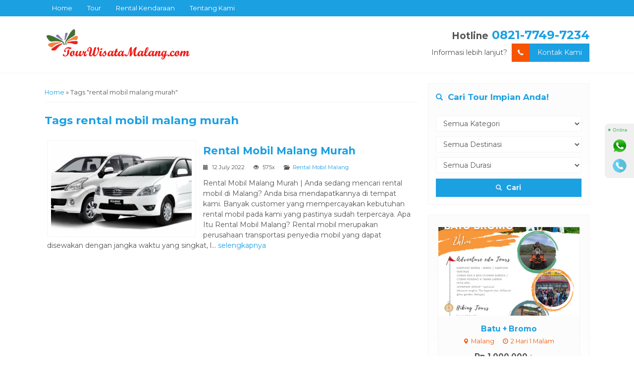

--- FILE ---
content_type: text/html; charset=UTF-8
request_url: https://www.tourwisatamalang.com/tag/rental-mobil-malang-murah/
body_size: 10217
content:
<!-- Archive - Oketheme.com -->
<!doctype html>
<html class="not-ie no-js" lang="en-US">
<head>
	<meta charset="UTF-8">
	<title>rental mobil malang murah Archives - Tour Wisata Malang</title>
	<link href="//www.google-analytics.com" rel="dns-prefetch">
    <meta name='robots' content='index, follow, max-image-preview:large, max-snippet:-1, max-video-preview:-1' />

	<!-- This site is optimized with the Yoast SEO plugin v26.7 - https://yoast.com/wordpress/plugins/seo/ -->
	<link rel="canonical" href="http://www.tourwisatamalang.com/tag/rental-mobil-malang-murah/" />
	<meta property="og:locale" content="en_US" />
	<meta property="og:type" content="article" />
	<meta property="og:title" content="rental mobil malang murah Archives - Tour Wisata Malang" />
	<meta property="og:url" content="http://www.tourwisatamalang.com/tag/rental-mobil-malang-murah/" />
	<meta property="og:site_name" content="Tour Wisata Malang" />
	<meta name="twitter:card" content="summary_large_image" />
	<script type="application/ld+json" class="yoast-schema-graph">{"@context":"https://schema.org","@graph":[{"@type":"CollectionPage","@id":"http://www.tourwisatamalang.com/tag/rental-mobil-malang-murah/","url":"http://www.tourwisatamalang.com/tag/rental-mobil-malang-murah/","name":"rental mobil malang murah Archives - Tour Wisata Malang","isPartOf":{"@id":"http://www.tourwisatamalang.com/#website"},"primaryImageOfPage":{"@id":"http://www.tourwisatamalang.com/tag/rental-mobil-malang-murah/#primaryimage"},"image":{"@id":"http://www.tourwisatamalang.com/tag/rental-mobil-malang-murah/#primaryimage"},"thumbnailUrl":"https://www.tourwisatamalang.com/wp-content/uploads/2022/07/Rental-Mobil-Malang-Murah.jpg","breadcrumb":{"@id":"http://www.tourwisatamalang.com/tag/rental-mobil-malang-murah/#breadcrumb"},"inLanguage":"en-US"},{"@type":"ImageObject","inLanguage":"en-US","@id":"http://www.tourwisatamalang.com/tag/rental-mobil-malang-murah/#primaryimage","url":"https://www.tourwisatamalang.com/wp-content/uploads/2022/07/Rental-Mobil-Malang-Murah.jpg","contentUrl":"https://www.tourwisatamalang.com/wp-content/uploads/2022/07/Rental-Mobil-Malang-Murah.jpg","width":900,"height":400,"caption":"Rental Mobil Malang Murah"},{"@type":"BreadcrumbList","@id":"http://www.tourwisatamalang.com/tag/rental-mobil-malang-murah/#breadcrumb","itemListElement":[{"@type":"ListItem","position":1,"name":"Home","item":"http://www.tourwisatamalang.com/"},{"@type":"ListItem","position":2,"name":"rental mobil malang murah"}]},{"@type":"WebSite","@id":"http://www.tourwisatamalang.com/#website","url":"http://www.tourwisatamalang.com/","name":"Tour Wisata Malang","description":"Paket Tour and Travel Wisata, Sewa/ Rental Mobil, Bus Pariwisata di Malang Murah","publisher":{"@id":"http://www.tourwisatamalang.com/#organization"},"potentialAction":[{"@type":"SearchAction","target":{"@type":"EntryPoint","urlTemplate":"http://www.tourwisatamalang.com/?s={search_term_string}"},"query-input":{"@type":"PropertyValueSpecification","valueRequired":true,"valueName":"search_term_string"}}],"inLanguage":"en-US"},{"@type":"Organization","@id":"http://www.tourwisatamalang.com/#organization","name":"Tour Wisata Malang","url":"http://www.tourwisatamalang.com/","logo":{"@type":"ImageObject","inLanguage":"en-US","@id":"http://www.tourwisatamalang.com/#/schema/logo/image/","url":"https://www.tourwisatamalang.com/wp-content/uploads/2022/04/Logo-Tour-Wisata-Malang.png","contentUrl":"https://www.tourwisatamalang.com/wp-content/uploads/2022/04/Logo-Tour-Wisata-Malang.png","width":300,"height":70,"caption":"Tour Wisata Malang"},"image":{"@id":"http://www.tourwisatamalang.com/#/schema/logo/image/"}}]}</script>
	<!-- / Yoast SEO plugin. -->


<link rel='dns-prefetch' href='//fonts.googleapis.com' />
<link rel="alternate" type="application/rss+xml" title="Tour Wisata Malang &raquo; rental mobil malang murah Tag Feed" href="https://www.tourwisatamalang.com/tag/rental-mobil-malang-murah/feed/" />
		<!-- This site uses the Google Analytics by MonsterInsights plugin v9.11.1 - Using Analytics tracking - https://www.monsterinsights.com/ -->
							<script src="//www.googletagmanager.com/gtag/js?id=G-M1Z0NW3VN5"  data-cfasync="false" data-wpfc-render="false" type="text/javascript" async></script>
			<script data-cfasync="false" data-wpfc-render="false" type="text/javascript">
				var mi_version = '9.11.1';
				var mi_track_user = true;
				var mi_no_track_reason = '';
								var MonsterInsightsDefaultLocations = {"page_location":"https:\/\/www.tourwisatamalang.com\/tag\/rental-mobil-malang-murah\/"};
								if ( typeof MonsterInsightsPrivacyGuardFilter === 'function' ) {
					var MonsterInsightsLocations = (typeof MonsterInsightsExcludeQuery === 'object') ? MonsterInsightsPrivacyGuardFilter( MonsterInsightsExcludeQuery ) : MonsterInsightsPrivacyGuardFilter( MonsterInsightsDefaultLocations );
				} else {
					var MonsterInsightsLocations = (typeof MonsterInsightsExcludeQuery === 'object') ? MonsterInsightsExcludeQuery : MonsterInsightsDefaultLocations;
				}

								var disableStrs = [
										'ga-disable-G-M1Z0NW3VN5',
									];

				/* Function to detect opted out users */
				function __gtagTrackerIsOptedOut() {
					for (var index = 0; index < disableStrs.length; index++) {
						if (document.cookie.indexOf(disableStrs[index] + '=true') > -1) {
							return true;
						}
					}

					return false;
				}

				/* Disable tracking if the opt-out cookie exists. */
				if (__gtagTrackerIsOptedOut()) {
					for (var index = 0; index < disableStrs.length; index++) {
						window[disableStrs[index]] = true;
					}
				}

				/* Opt-out function */
				function __gtagTrackerOptout() {
					for (var index = 0; index < disableStrs.length; index++) {
						document.cookie = disableStrs[index] + '=true; expires=Thu, 31 Dec 2099 23:59:59 UTC; path=/';
						window[disableStrs[index]] = true;
					}
				}

				if ('undefined' === typeof gaOptout) {
					function gaOptout() {
						__gtagTrackerOptout();
					}
				}
								window.dataLayer = window.dataLayer || [];

				window.MonsterInsightsDualTracker = {
					helpers: {},
					trackers: {},
				};
				if (mi_track_user) {
					function __gtagDataLayer() {
						dataLayer.push(arguments);
					}

					function __gtagTracker(type, name, parameters) {
						if (!parameters) {
							parameters = {};
						}

						if (parameters.send_to) {
							__gtagDataLayer.apply(null, arguments);
							return;
						}

						if (type === 'event') {
														parameters.send_to = monsterinsights_frontend.v4_id;
							var hookName = name;
							if (typeof parameters['event_category'] !== 'undefined') {
								hookName = parameters['event_category'] + ':' + name;
							}

							if (typeof MonsterInsightsDualTracker.trackers[hookName] !== 'undefined') {
								MonsterInsightsDualTracker.trackers[hookName](parameters);
							} else {
								__gtagDataLayer('event', name, parameters);
							}
							
						} else {
							__gtagDataLayer.apply(null, arguments);
						}
					}

					__gtagTracker('js', new Date());
					__gtagTracker('set', {
						'developer_id.dZGIzZG': true,
											});
					if ( MonsterInsightsLocations.page_location ) {
						__gtagTracker('set', MonsterInsightsLocations);
					}
										__gtagTracker('config', 'G-M1Z0NW3VN5', {"forceSSL":"true","link_attribution":"true"} );
										window.gtag = __gtagTracker;										(function () {
						/* https://developers.google.com/analytics/devguides/collection/analyticsjs/ */
						/* ga and __gaTracker compatibility shim. */
						var noopfn = function () {
							return null;
						};
						var newtracker = function () {
							return new Tracker();
						};
						var Tracker = function () {
							return null;
						};
						var p = Tracker.prototype;
						p.get = noopfn;
						p.set = noopfn;
						p.send = function () {
							var args = Array.prototype.slice.call(arguments);
							args.unshift('send');
							__gaTracker.apply(null, args);
						};
						var __gaTracker = function () {
							var len = arguments.length;
							if (len === 0) {
								return;
							}
							var f = arguments[len - 1];
							if (typeof f !== 'object' || f === null || typeof f.hitCallback !== 'function') {
								if ('send' === arguments[0]) {
									var hitConverted, hitObject = false, action;
									if ('event' === arguments[1]) {
										if ('undefined' !== typeof arguments[3]) {
											hitObject = {
												'eventAction': arguments[3],
												'eventCategory': arguments[2],
												'eventLabel': arguments[4],
												'value': arguments[5] ? arguments[5] : 1,
											}
										}
									}
									if ('pageview' === arguments[1]) {
										if ('undefined' !== typeof arguments[2]) {
											hitObject = {
												'eventAction': 'page_view',
												'page_path': arguments[2],
											}
										}
									}
									if (typeof arguments[2] === 'object') {
										hitObject = arguments[2];
									}
									if (typeof arguments[5] === 'object') {
										Object.assign(hitObject, arguments[5]);
									}
									if ('undefined' !== typeof arguments[1].hitType) {
										hitObject = arguments[1];
										if ('pageview' === hitObject.hitType) {
											hitObject.eventAction = 'page_view';
										}
									}
									if (hitObject) {
										action = 'timing' === arguments[1].hitType ? 'timing_complete' : hitObject.eventAction;
										hitConverted = mapArgs(hitObject);
										__gtagTracker('event', action, hitConverted);
									}
								}
								return;
							}

							function mapArgs(args) {
								var arg, hit = {};
								var gaMap = {
									'eventCategory': 'event_category',
									'eventAction': 'event_action',
									'eventLabel': 'event_label',
									'eventValue': 'event_value',
									'nonInteraction': 'non_interaction',
									'timingCategory': 'event_category',
									'timingVar': 'name',
									'timingValue': 'value',
									'timingLabel': 'event_label',
									'page': 'page_path',
									'location': 'page_location',
									'title': 'page_title',
									'referrer' : 'page_referrer',
								};
								for (arg in args) {
																		if (!(!args.hasOwnProperty(arg) || !gaMap.hasOwnProperty(arg))) {
										hit[gaMap[arg]] = args[arg];
									} else {
										hit[arg] = args[arg];
									}
								}
								return hit;
							}

							try {
								f.hitCallback();
							} catch (ex) {
							}
						};
						__gaTracker.create = newtracker;
						__gaTracker.getByName = newtracker;
						__gaTracker.getAll = function () {
							return [];
						};
						__gaTracker.remove = noopfn;
						__gaTracker.loaded = true;
						window['__gaTracker'] = __gaTracker;
					})();
									} else {
										console.log("");
					(function () {
						function __gtagTracker() {
							return null;
						}

						window['__gtagTracker'] = __gtagTracker;
						window['gtag'] = __gtagTracker;
					})();
									}
			</script>
							<!-- / Google Analytics by MonsterInsights -->
		<style id='wp-img-auto-sizes-contain-inline-css' type='text/css'>
img:is([sizes=auto i],[sizes^="auto," i]){contain-intrinsic-size:3000px 1500px}
/*# sourceURL=wp-img-auto-sizes-contain-inline-css */
</style>

<link rel='stylesheet' id='wp-block-library-css' href='https://www.tourwisatamalang.com/wp-includes/css/dist/block-library/style.min.css?ver=6.9' media='all' />
<style id='global-styles-inline-css' type='text/css'>
:root{--wp--preset--aspect-ratio--square: 1;--wp--preset--aspect-ratio--4-3: 4/3;--wp--preset--aspect-ratio--3-4: 3/4;--wp--preset--aspect-ratio--3-2: 3/2;--wp--preset--aspect-ratio--2-3: 2/3;--wp--preset--aspect-ratio--16-9: 16/9;--wp--preset--aspect-ratio--9-16: 9/16;--wp--preset--color--black: #000000;--wp--preset--color--cyan-bluish-gray: #abb8c3;--wp--preset--color--white: #ffffff;--wp--preset--color--pale-pink: #f78da7;--wp--preset--color--vivid-red: #cf2e2e;--wp--preset--color--luminous-vivid-orange: #ff6900;--wp--preset--color--luminous-vivid-amber: #fcb900;--wp--preset--color--light-green-cyan: #7bdcb5;--wp--preset--color--vivid-green-cyan: #00d084;--wp--preset--color--pale-cyan-blue: #8ed1fc;--wp--preset--color--vivid-cyan-blue: #0693e3;--wp--preset--color--vivid-purple: #9b51e0;--wp--preset--gradient--vivid-cyan-blue-to-vivid-purple: linear-gradient(135deg,rgb(6,147,227) 0%,rgb(155,81,224) 100%);--wp--preset--gradient--light-green-cyan-to-vivid-green-cyan: linear-gradient(135deg,rgb(122,220,180) 0%,rgb(0,208,130) 100%);--wp--preset--gradient--luminous-vivid-amber-to-luminous-vivid-orange: linear-gradient(135deg,rgb(252,185,0) 0%,rgb(255,105,0) 100%);--wp--preset--gradient--luminous-vivid-orange-to-vivid-red: linear-gradient(135deg,rgb(255,105,0) 0%,rgb(207,46,46) 100%);--wp--preset--gradient--very-light-gray-to-cyan-bluish-gray: linear-gradient(135deg,rgb(238,238,238) 0%,rgb(169,184,195) 100%);--wp--preset--gradient--cool-to-warm-spectrum: linear-gradient(135deg,rgb(74,234,220) 0%,rgb(151,120,209) 20%,rgb(207,42,186) 40%,rgb(238,44,130) 60%,rgb(251,105,98) 80%,rgb(254,248,76) 100%);--wp--preset--gradient--blush-light-purple: linear-gradient(135deg,rgb(255,206,236) 0%,rgb(152,150,240) 100%);--wp--preset--gradient--blush-bordeaux: linear-gradient(135deg,rgb(254,205,165) 0%,rgb(254,45,45) 50%,rgb(107,0,62) 100%);--wp--preset--gradient--luminous-dusk: linear-gradient(135deg,rgb(255,203,112) 0%,rgb(199,81,192) 50%,rgb(65,88,208) 100%);--wp--preset--gradient--pale-ocean: linear-gradient(135deg,rgb(255,245,203) 0%,rgb(182,227,212) 50%,rgb(51,167,181) 100%);--wp--preset--gradient--electric-grass: linear-gradient(135deg,rgb(202,248,128) 0%,rgb(113,206,126) 100%);--wp--preset--gradient--midnight: linear-gradient(135deg,rgb(2,3,129) 0%,rgb(40,116,252) 100%);--wp--preset--font-size--small: 13px;--wp--preset--font-size--medium: 20px;--wp--preset--font-size--large: 36px;--wp--preset--font-size--x-large: 42px;--wp--preset--spacing--20: 0.44rem;--wp--preset--spacing--30: 0.67rem;--wp--preset--spacing--40: 1rem;--wp--preset--spacing--50: 1.5rem;--wp--preset--spacing--60: 2.25rem;--wp--preset--spacing--70: 3.38rem;--wp--preset--spacing--80: 5.06rem;--wp--preset--shadow--natural: 6px 6px 9px rgba(0, 0, 0, 0.2);--wp--preset--shadow--deep: 12px 12px 50px rgba(0, 0, 0, 0.4);--wp--preset--shadow--sharp: 6px 6px 0px rgba(0, 0, 0, 0.2);--wp--preset--shadow--outlined: 6px 6px 0px -3px rgb(255, 255, 255), 6px 6px rgb(0, 0, 0);--wp--preset--shadow--crisp: 6px 6px 0px rgb(0, 0, 0);}:where(.is-layout-flex){gap: 0.5em;}:where(.is-layout-grid){gap: 0.5em;}body .is-layout-flex{display: flex;}.is-layout-flex{flex-wrap: wrap;align-items: center;}.is-layout-flex > :is(*, div){margin: 0;}body .is-layout-grid{display: grid;}.is-layout-grid > :is(*, div){margin: 0;}:where(.wp-block-columns.is-layout-flex){gap: 2em;}:where(.wp-block-columns.is-layout-grid){gap: 2em;}:where(.wp-block-post-template.is-layout-flex){gap: 1.25em;}:where(.wp-block-post-template.is-layout-grid){gap: 1.25em;}.has-black-color{color: var(--wp--preset--color--black) !important;}.has-cyan-bluish-gray-color{color: var(--wp--preset--color--cyan-bluish-gray) !important;}.has-white-color{color: var(--wp--preset--color--white) !important;}.has-pale-pink-color{color: var(--wp--preset--color--pale-pink) !important;}.has-vivid-red-color{color: var(--wp--preset--color--vivid-red) !important;}.has-luminous-vivid-orange-color{color: var(--wp--preset--color--luminous-vivid-orange) !important;}.has-luminous-vivid-amber-color{color: var(--wp--preset--color--luminous-vivid-amber) !important;}.has-light-green-cyan-color{color: var(--wp--preset--color--light-green-cyan) !important;}.has-vivid-green-cyan-color{color: var(--wp--preset--color--vivid-green-cyan) !important;}.has-pale-cyan-blue-color{color: var(--wp--preset--color--pale-cyan-blue) !important;}.has-vivid-cyan-blue-color{color: var(--wp--preset--color--vivid-cyan-blue) !important;}.has-vivid-purple-color{color: var(--wp--preset--color--vivid-purple) !important;}.has-black-background-color{background-color: var(--wp--preset--color--black) !important;}.has-cyan-bluish-gray-background-color{background-color: var(--wp--preset--color--cyan-bluish-gray) !important;}.has-white-background-color{background-color: var(--wp--preset--color--white) !important;}.has-pale-pink-background-color{background-color: var(--wp--preset--color--pale-pink) !important;}.has-vivid-red-background-color{background-color: var(--wp--preset--color--vivid-red) !important;}.has-luminous-vivid-orange-background-color{background-color: var(--wp--preset--color--luminous-vivid-orange) !important;}.has-luminous-vivid-amber-background-color{background-color: var(--wp--preset--color--luminous-vivid-amber) !important;}.has-light-green-cyan-background-color{background-color: var(--wp--preset--color--light-green-cyan) !important;}.has-vivid-green-cyan-background-color{background-color: var(--wp--preset--color--vivid-green-cyan) !important;}.has-pale-cyan-blue-background-color{background-color: var(--wp--preset--color--pale-cyan-blue) !important;}.has-vivid-cyan-blue-background-color{background-color: var(--wp--preset--color--vivid-cyan-blue) !important;}.has-vivid-purple-background-color{background-color: var(--wp--preset--color--vivid-purple) !important;}.has-black-border-color{border-color: var(--wp--preset--color--black) !important;}.has-cyan-bluish-gray-border-color{border-color: var(--wp--preset--color--cyan-bluish-gray) !important;}.has-white-border-color{border-color: var(--wp--preset--color--white) !important;}.has-pale-pink-border-color{border-color: var(--wp--preset--color--pale-pink) !important;}.has-vivid-red-border-color{border-color: var(--wp--preset--color--vivid-red) !important;}.has-luminous-vivid-orange-border-color{border-color: var(--wp--preset--color--luminous-vivid-orange) !important;}.has-luminous-vivid-amber-border-color{border-color: var(--wp--preset--color--luminous-vivid-amber) !important;}.has-light-green-cyan-border-color{border-color: var(--wp--preset--color--light-green-cyan) !important;}.has-vivid-green-cyan-border-color{border-color: var(--wp--preset--color--vivid-green-cyan) !important;}.has-pale-cyan-blue-border-color{border-color: var(--wp--preset--color--pale-cyan-blue) !important;}.has-vivid-cyan-blue-border-color{border-color: var(--wp--preset--color--vivid-cyan-blue) !important;}.has-vivid-purple-border-color{border-color: var(--wp--preset--color--vivid-purple) !important;}.has-vivid-cyan-blue-to-vivid-purple-gradient-background{background: var(--wp--preset--gradient--vivid-cyan-blue-to-vivid-purple) !important;}.has-light-green-cyan-to-vivid-green-cyan-gradient-background{background: var(--wp--preset--gradient--light-green-cyan-to-vivid-green-cyan) !important;}.has-luminous-vivid-amber-to-luminous-vivid-orange-gradient-background{background: var(--wp--preset--gradient--luminous-vivid-amber-to-luminous-vivid-orange) !important;}.has-luminous-vivid-orange-to-vivid-red-gradient-background{background: var(--wp--preset--gradient--luminous-vivid-orange-to-vivid-red) !important;}.has-very-light-gray-to-cyan-bluish-gray-gradient-background{background: var(--wp--preset--gradient--very-light-gray-to-cyan-bluish-gray) !important;}.has-cool-to-warm-spectrum-gradient-background{background: var(--wp--preset--gradient--cool-to-warm-spectrum) !important;}.has-blush-light-purple-gradient-background{background: var(--wp--preset--gradient--blush-light-purple) !important;}.has-blush-bordeaux-gradient-background{background: var(--wp--preset--gradient--blush-bordeaux) !important;}.has-luminous-dusk-gradient-background{background: var(--wp--preset--gradient--luminous-dusk) !important;}.has-pale-ocean-gradient-background{background: var(--wp--preset--gradient--pale-ocean) !important;}.has-electric-grass-gradient-background{background: var(--wp--preset--gradient--electric-grass) !important;}.has-midnight-gradient-background{background: var(--wp--preset--gradient--midnight) !important;}.has-small-font-size{font-size: var(--wp--preset--font-size--small) !important;}.has-medium-font-size{font-size: var(--wp--preset--font-size--medium) !important;}.has-large-font-size{font-size: var(--wp--preset--font-size--large) !important;}.has-x-large-font-size{font-size: var(--wp--preset--font-size--x-large) !important;}
/*# sourceURL=global-styles-inline-css */
</style>

<style id='classic-theme-styles-inline-css' type='text/css'>
/*! This file is auto-generated */
.wp-block-button__link{color:#fff;background-color:#32373c;border-radius:9999px;box-shadow:none;text-decoration:none;padding:calc(.667em + 2px) calc(1.333em + 2px);font-size:1.125em}.wp-block-file__button{background:#32373c;color:#fff;text-decoration:none}
/*# sourceURL=/wp-includes/css/classic-themes.min.css */
</style>
<link rel='stylesheet' id='mixcss-css' href='https://www.tourwisatamalang.com/wp-content/themes/wizata-dev/assets/css/mix.css?ver=1.0' media='screen' />
<link rel='stylesheet' id='oketheme-css' href='https://www.tourwisatamalang.com/wp-content/themes/wizata-dev/style.css?ver=1.0' media='all' />
<link rel='stylesheet' id='redux-google-fonts-wizata_opt-css' href='https://fonts.googleapis.com/css?family=Montserrat%3A100%2C200%2C300%2C400%2C500%2C600%2C700%2C800%2C900%2C100italic%2C200italic%2C300italic%2C400italic%2C500italic%2C600italic%2C700italic%2C800italic%2C900italic&#038;ver=1767066895' media='all' />
<script type="text/javascript" src="https://www.tourwisatamalang.com/wp-content/plugins/google-analytics-for-wordpress/assets/js/frontend-gtag.min.js?ver=9.11.1&#039; defer" id="monsterinsights-frontend-script-js" async="async" data-wp-strategy="async"></script>
<script data-cfasync="false" data-wpfc-render="false" type="text/javascript" id='monsterinsights-frontend-script-js-extra'>/* <![CDATA[ */
var monsterinsights_frontend = {"js_events_tracking":"true","download_extensions":"doc,pdf,ppt,zip,xls,docx,pptx,xlsx","inbound_paths":"[{\"path\":\"\\\/go\\\/\",\"label\":\"affiliate\"},{\"path\":\"\\\/recommend\\\/\",\"label\":\"affiliate\"}]","home_url":"https:\/\/www.tourwisatamalang.com","hash_tracking":"false","v4_id":"G-M1Z0NW3VN5"};/* ]]> */
</script>
<script type="text/javascript" src="https://www.tourwisatamalang.com/wp-content/themes/wizata-dev/assets/js/jquery.min.js?ver=2.2.4" id="jquery-js"></script>
<link rel="https://api.w.org/" href="https://www.tourwisatamalang.com/wp-json/" /><link rel="alternate" title="JSON" type="application/json" href="https://www.tourwisatamalang.com/wp-json/wp/v2/tags/209" /><link rel="EditURI" type="application/rsd+xml" title="RSD" href="https://www.tourwisatamalang.com/xmlrpc.php?rsd" />
<meta name="generator" content="WordPress 6.9" />
<!-- Analytics by WP Statistics - https://wp-statistics.com -->
		<link href="https://www.tourwisatamalang.com/wp-content/uploads/2022/04/master-icon-copy.png" rel="icon" />
			<link rel="stylesheet" href="https://www.tourwisatamalang.com/wp-content/themes/wizata-dev/responsive.css" media="all" />
		<meta name="viewport" content="width=device-width, user-scalable=no" />
				<meta property="og:title" content="Rental Mobil Malang Murah" />
			<meta property="og:type" content="article" />
			<meta property="og:url" content="https://www.tourwisatamalang.com/rental-mobil-malang-murah/" />
			<meta property="og:image" content="https://www.tourwisatamalang.com/wp-content/uploads/2022/07/Rental-Mobil-Malang-Murah.jpg" />
		
	<!-- CSS Modify -->
	<style type="text/css">
		:root {
			--color1:#1BA0E2;
			--color2:#F75400;
		}

		.newsticker:after {
			content: 'Informasi';
		}

		
			</style>

	<!-- Header Code -->
	
	<!-- Google Webmaster -->
	
	<!-- Google Tag Manager -->
	
	<!-- Google Analytics -->
	
	<!-- Google reCAPTCHA -->
	<link rel="icon" href="https://www.tourwisatamalang.com/wp-content/uploads/2022/04/master-icon-copy-140x90.png" sizes="32x32" />
<link rel="icon" href="https://www.tourwisatamalang.com/wp-content/uploads/2022/04/master-icon-copy.png" sizes="192x192" />
<link rel="apple-touch-icon" href="https://www.tourwisatamalang.com/wp-content/uploads/2022/04/master-icon-copy.png" />
<meta name="msapplication-TileImage" content="https://www.tourwisatamalang.com/wp-content/uploads/2022/04/master-icon-copy.png" />
<style type="text/css" title="dynamic-css" class="options-output">body{background-color:#FFF;background-repeat:repeat;background-image:url('https://wizata.oketheme.com/wp-content/themes/wizata1.1-demo/images/bodyback.png');}#headback::before{background-repeat:no-repeat;background-size:cover;background-attachment:fixed;background-position:center center;background-image:url('https://www.tourwisatamalang.com/wp-content/uploads/2022/04/Sunrise-Tour-Bromo-Air-Terjun-Coban-Pelangi-dan-Candi-Jago-dari-Malang.jpg');}.featour::before{background-repeat:no-repeat;background-size:cover;background-attachment:scroll;background-position:center center;background-image:url('https://www.tourwisatamalang.com/wp-content/themes/wizata-dev/images/bgtour.jpg');}#footerwrap::before{background-repeat:no-repeat;background-size:cover;background-attachment:fixed;background-position:center center;background-image:url('https://www.tourwisatamalang.com/wp-content/uploads/2022/04/099530500_1620105367-java-indonesia-arpil-24-2017-tourists-4x4-jeep-tourist-rent-mount-bromo-east-java-indonesia_335224-386.jpg');}body{font-family:Montserrat;color:#555;font-size:14px;}.rentwrap::before{background-repeat:no-repeat;background-size:cover;background-attachment:fixed;background-position:center center;background-image:url('https://wizata.oketheme.com/wp-content/themes/wizata1.1-demo/images/bgrent.jpg');}</style> 
			<link href="https://www.tourwisatamalang.com/wp-content/uploads/2022/04/master-icon-copy.png" rel="icon" />
			<link rel="stylesheet" href="https://www.tourwisatamalang.com/wp-content/themes/wizata-dev/responsive.css" media="all" />
		<meta name="viewport" content="width=device-width, user-scalable=no" />
				<meta property="og:title" content="Rental Mobil Malang Murah" />
			<meta property="og:type" content="article" />
			<meta property="og:url" content="https://www.tourwisatamalang.com/rental-mobil-malang-murah/" />
			<meta property="og:image" content="https://www.tourwisatamalang.com/wp-content/uploads/2022/07/Rental-Mobil-Malang-Murah.jpg" />
		
	<!-- CSS Modify -->
	<style type="text/css">
		:root {
			--color1:#1BA0E2;
			--color2:#F75400;
		}

		.newsticker:after {
			content: 'Informasi';
		}

		
			</style>

	<!-- Header Code -->
	
	<!-- Google Webmaster -->
	
	<!-- Google Tag Manager -->
	
	<!-- Google Analytics -->
	
	<!-- Google reCAPTCHA -->
	</head>
<body>


<!-- START MAINWRAP -->
<div id="mainwrap"> 
	
	<!-- NAVIGASI-->
	<div id="naviwrap">
		<div class="toggleMenu"><i class="glyphicon glyphicon-menu-hamburger"></i> Menu</div>
		<div style="clear: both"></div>
		<div class="menu-menu-1-container"><ul id="menu-menu-1" class="naviku"><li id="menu-item-347" class="menu-item menu-item-type-custom menu-item-object-custom menu-item-home menu-item-347"><a href="https://www.tourwisatamalang.com/">Home</a></li>
<li id="menu-item-355" class="menu-item menu-item-type-custom menu-item-object-custom menu-item-355"><a href="https://www.tourwisatamalang.com/tour">Tour</a></li>
<li id="menu-item-356" class="menu-item menu-item-type-custom menu-item-object-custom menu-item-356"><a href="https://www.tourwisatamalang.com/rental">Rental Kendaraan</a></li>
<li id="menu-item-352" class="menu-item menu-item-type-post_type menu-item-object-page menu-item-352"><a href="https://www.tourwisatamalang.com/tentang-kami/">Tentang Kami</a></li>
</ul></div>	
	</div>
	
	<!-- HEADER -->
	<div id="headerwrap">
		<div class="headlogo">
							<a href="https://www.tourwisatamalang.com"><img width="300" src="https://www.tourwisatamalang.com/wp-content/uploads/2022/04/Logo-Tour-Wisata-Malang.png"></a>
					</div>
		<div class="headinfo">
							<strong class="big">
					<span style="font-size:80%;">Hotline</span> 
					<a href="tel:0821-7749-7234" title="Klik untuk telpon langsung">0821-7749-7234</a>
				</strong>
						<br>
			Informasi lebih lanjut?			<a href="#kontak" class="pop">
				<button class="ibtn" style="margin-left:5px"><i class="el-icon-phone"></i> Kontak Kami</button>
			</a>
		</div>	
	</div>
	
	<!-- NEWSTICKER -->
	<div id="conwrap">
	<div class="scontain">	
		<div class="crumbs" itemscope itemtype="http://schema.org/BreadcrumbList"><span itemprop="itemListElement" itemscope itemtype="http://schema.org/ListItem"><a class="crumbs__link" href="https://www.tourwisatamalang.com/" itemprop="item"><span itemprop="name">Home</span></a><meta itemprop="position" content="1" /></span> &raquo; <span class="crumbs__current">Tags "rental mobil malang murah"</span></div><!-- .breadcrumbs -->		<h1>
						<span class="latin">Tags</span> rental mobil malang murah					</h1>
		<p></p>
		<!-- Loop Blog - Oketheme.com -->
<div class="listblog">	
	<a href="https://www.tourwisatamalang.com/rental-mobil-malang-murah/" title="Rental Mobil Malang Murah">
		<img width="350" height="220" src="https://www.tourwisatamalang.com/wp-content/uploads/2022/07/Rental-Mobil-Malang-Murah-350x220.jpg" class="attachment-l350 size-l350 wp-post-image" alt="Rental Mobil Malang Murah" decoding="async" fetchpriority="high" />	</a>
	
	<h2><a href="https://www.tourwisatamalang.com/rental-mobil-malang-murah/">Rental Mobil Malang Murah</a></h2>
	<div class="small">
		<i class="glyphicon glyphicon-calendar"></i> 12 July 2022 <i class="glyphicon glyphicon-eye-open" style="margin-left:15px"></i>  575x <i class="glyphicon glyphicon-folder-open" style="margin-left:15px"></i>  <a href="https://www.tourwisatamalang.com/category/rental-mobil-malang/" rel="category tag">Rental Mobil Malang</a>	</div>
	<p>
		Rental Mobil Malang Murah | Anda sedang mencari rental mobil di Malang? Anda bisa mendapatkannya di tempat kami. Banyak customer yang mempercayakan kebutuhan rental mobil pada kami yang pastinya sudah terpercaya. Apa Itu Rental Mobil Malang? Rental mobil merupakan perusahaan transportasi penyedia mobil yang dapat disewakan dengan jangka waktu yang singkat, l... <a href="https://www.tourwisatamalang.com/rental-mobil-malang-murah/" rel="bookmark">selengkapnya</a>
	</p>
</div><div class="pagination"></div>	</div>
	<div class="sidecontain">
			<div class="sidebar">
			<div class="tourside">
				<h4><i class="glyphicon glyphicon-search"></i>
					Cari Tour Impian Anda!				</h4>
				<form method="post" action="https://www.tourwisatamalang.com/tour-search-result/">
					<select name="kategori"><option value="">Semua Kategori</option><option value="kategori-wisata-1">Kategori Wisata 1</option><option value="kategori-wisata-2">Kategori Wisata 2</option><option value="kategori-wisata-3">Kategori Wisata 3</option></select><select name="destinasi"><option value="">Semua Destinasi</option><option value="malang">Malang</option></select><select name="durasi"><option value="">Semua Durasi</option><option value="1-hari">1 Hari</option><option value="2-hari-1-malam">2 Hari 1 Malam</option><option value="3-hari-2-malam">3 Hari 2 Malam</option></select>					<button type="submit" style="margin:6px 0 0" /><i class="glyphicon glyphicon-search"></i> <b>Cari</b></button>
				</form>
			</div>
		</div>
				<div class="sidebar">
			<div id="randomside" class="owl-carousel">
				<div style="padding:8px 4px"><!-- Loop Tour - Oketheme.com -->
<div class="grid">
	<div class="vthumb">
		<img width="350" height="220" src="https://www.tourwisatamalang.com/wp-content/uploads/2022/04/png_20230428_194704_0000-350x220.png" class="attachment-l350 size-l350 wp-post-image" alt="" decoding="async" loading="lazy" />		<div class="vlink">
			<a href="https://www.tourwisatamalang.com/tour/batu-bromo/">
				<button class="ibtn">
					<i class="el-icon-ok"></i> Lihat Detail				</button>
			</a>
		</div>
	</div>
	<div class="areatitle">
		<h3><a href="https://www.tourwisatamalang.com/tour/batu-bromo/" title="Batu + Bromo">Batu + Bromo</a></h3>
		<div class="destirasi medium">
			<li><i class="glyphicon glyphicon-map-marker"></i>Malang </li>
			<li><i class="glyphicon glyphicon-time"></i>2 Hari 1 Malam </li>
		</div>
		<p><strong class="harga">Rp 1.000.000</strong> <span class="small">/ pax</span></p>	</div>
	<div class="badbot"></div></div>
</div><div style="padding:8px 4px"><!-- Loop Tour - Oketheme.com -->
<div class="grid">
	<div class="vthumb">
		<img width="350" height="220" src="https://www.tourwisatamalang.com/wp-content/uploads/2022/04/wisata-2-hari-1-Malam-bromo-350x220.png" class="attachment-l350 size-l350 wp-post-image" alt="" decoding="async" loading="lazy" />		<div class="vlink">
			<a href="https://www.tourwisatamalang.com/tour/bromo-madakadipura/">
				<button class="ibtn">
					<i class="el-icon-ok"></i> Lihat Detail				</button>
			</a>
		</div>
	</div>
	<div class="areatitle">
		<h3><a href="https://www.tourwisatamalang.com/tour/bromo-madakadipura/" title="Bromo + Madakadipura">Bromo + Madakadipura</a></h3>
		<div class="destirasi medium">
			<li><i class="glyphicon glyphicon-map-marker"></i>Malang </li>
			<li><i class="glyphicon glyphicon-time"></i>2 Hari 1 Malam </li>
		</div>
		<p><strong>Harga Hubungi Kami</strong></p>	</div>
	<div class="badbot"></div></div>
</div><div style="padding:8px 4px"><!-- Loop Tour - Oketheme.com -->
<div class="grid">
	<div class="vthumb">
		<img width="350" height="220" src="https://www.tourwisatamalang.com/wp-content/uploads/2022/04/Kawah-Ijen-350x220.jpg" class="attachment-l350 size-l350 wp-post-image" alt="Kawah Ijen" decoding="async" loading="lazy" />		<div class="vlink">
			<a href="https://www.tourwisatamalang.com/tour/kawah-ijen/">
				<button class="ibtn">
					<i class="el-icon-ok"></i> Lihat Detail				</button>
			</a>
		</div>
	</div>
	<div class="areatitle">
		<h3><a href="https://www.tourwisatamalang.com/tour/kawah-ijen/" title="Kawah Ijen">Kawah Ijen</a></h3>
		<div class="destirasi medium">
			<li><i class="glyphicon glyphicon-map-marker"></i>Malang </li>
			<li><i class="glyphicon glyphicon-time"></i>1 Hari </li>
		</div>
		<p><strong class="harga">Rp 500.000</strong> <span class="small">/ pax</span></p>	</div>
	<div class="badge"><img width="120" height="117" src="https://www.tourwisatamalang.com/wp-content/themes/wizata-dev/images/badge2.png"></div><div class="badbot"></div></div>
</div><div style="padding:8px 4px"><!-- Loop Tour - Oketheme.com -->
<div class="grid">
	<div class="vthumb">
		<img width="350" height="220" src="https://www.tourwisatamalang.com/wp-content/uploads/2022/04/wisata-2-hari-1-Malam-kawah-ijen-350x220.png" class="attachment-l350 size-l350 wp-post-image" alt="" decoding="async" loading="lazy" />		<div class="vlink">
			<a href="https://www.tourwisatamalang.com/tour/kawan-ijen-baluran/">
				<button class="ibtn">
					<i class="el-icon-ok"></i> Lihat Detail				</button>
			</a>
		</div>
	</div>
	<div class="areatitle">
		<h3><a href="https://www.tourwisatamalang.com/tour/kawan-ijen-baluran/" title="Kawan Ijen &#8211; Baluran">Kawan Ijen - Baluran</a></h3>
		<div class="destirasi medium">
			<li><i class="glyphicon glyphicon-map-marker"></i>Malang </li>
			<li><i class="glyphicon glyphicon-time"></i>2 Hari 1 Malam </li>
		</div>
		<p><strong>Harga Hubungi Kami</strong></p>	</div>
	<div class="badbot"></div></div>
</div><div style="padding:8px 4px"><!-- Loop Tour - Oketheme.com -->
<div class="grid">
	<div class="vthumb">
		<img width="350" height="220" src="https://www.tourwisatamalang.com/wp-content/uploads/2022/04/png_20230428_190139_0000-350x220.png" class="attachment-l350 size-l350 wp-post-image" alt="" decoding="async" loading="lazy" />		<div class="vlink">
			<a href="https://www.tourwisatamalang.com/tour/malang-batu-bromo/">
				<button class="ibtn">
					<i class="el-icon-ok"></i> Lihat Detail				</button>
			</a>
		</div>
	</div>
	<div class="areatitle">
		<h3><a href="https://www.tourwisatamalang.com/tour/malang-batu-bromo/" title="Malang + Batu + Bromo">Malang + Batu + Bromo</a></h3>
		<div class="destirasi medium">
			<li><i class="glyphicon glyphicon-map-marker"></i>Malang </li>
			<li><i class="glyphicon glyphicon-time"></i>3 Hari 2 Malam </li>
		</div>
		<p><strong>Harga Hubungi Kami</strong></p>	</div>
	<div class="badbot"></div></div>
</div><div style="padding:8px 4px"><!-- Loop Tour - Oketheme.com -->
<div class="grid">
	<div class="vthumb">
		<img width="350" height="220" src="https://www.tourwisatamalang.com/wp-content/uploads/2025/05/trans-wisata-malang-350x220.jpg" class="attachment-l350 size-l350 wp-post-image" alt="trans wisata malang" decoding="async" loading="lazy" />		<div class="vlink">
			<a href="https://www.tourwisatamalang.com/tour/trans-wisata-malang/">
				<button class="ibtn">
					<i class="el-icon-ok"></i> Lihat Detail				</button>
			</a>
		</div>
	</div>
	<div class="areatitle">
		<h3><a href="https://www.tourwisatamalang.com/tour/trans-wisata-malang/" title="Trans Wisata Malang">Trans Wisata Malang</a></h3>
		<div class="destirasi medium">
			<li><i class="glyphicon glyphicon-map-marker"></i>Malang </li>
			<li><i class="glyphicon glyphicon-time"></i></li>
		</div>
		<p><strong>Harga Hubungi Kami</strong></p>	</div>
	<div class="badbot"></div></div>
</div>			</div>
		</div>
				
		<div class="sidebar">
		<h4><i class="el-icon-ok-circle" style="font-size:90%;margin-right:5px"></i> Artikel</h4>
		<ul>
											<li>
					<a href="https://www.tourwisatamalang.com/rental-mobil-malang-murah/">Rental Mobil Malang Murah</a>
									</li>
											<li>
					<a href="https://www.tourwisatamalang.com/rental-mobil-malang-24-jam/">Rental Mobil Malang 24 jam</a>
									</li>
											<li>
					<a href="https://www.tourwisatamalang.com/rental-mobil-daerah-malang/">Rental Mobil daerah Malang</a>
									</li>
											<li>
					<a href="https://www.tourwisatamalang.com/rental-mobil-malang-raya/">Rental Mobil Malang Raya</a>
									</li>
											<li>
					<a href="https://www.tourwisatamalang.com/rental-mobil-malang/">Rental Mobil Malang</a>
									</li>
					</ul>

		</div><div class="sidebar"><h4><i class="el-icon-ok-circle" style="font-size:90%;margin-right:5px"></i> Web Traffic</h4><ul><li><label>Today's Views:&nbsp;</label>3</li><li><label>Today's Visitors:&nbsp;</label>2</li><li><label>Yesterday's Views:&nbsp;</label>2</li><li><label>Last 7 Days Views:&nbsp;</label>8</li><li><label>Last 30 Days Views:&nbsp;</label>353</li><li><label>Total Views:&nbsp;</label>11,793</li><li><label>Total Visitors:&nbsp;</label>5,608</li></ul></div></div>
<div style="clear: both"></div></div>	
	<!-- Footer Area -->
			
	<div id="footerwrap">
		<div>
			<div class="footbar"><h4><i class="el-icon-ok-circle" style="font-size:90%;margin-right:5px"></i> Our Office</h4>			<div class="textwidget"><p><strong>TOUR WISATA MALANG</strong><br />
Jln. Puntadewa No.197 RT.17 RW.12 Desa Tumpang, Kecamatan Tumpang, Kabupaten Malang.</p>
<p>&nbsp;<br />
<strong class="blink">Live Chat<br />
</strong>Online Senin-Minggu (24 Jam) WIB</p>
<p>&nbsp;<br />
Support by <a href="https://jasapembuatanwebsitebekasi.net"> Jasa Web Bekasi</a></p>
</div>
		</div>		</div>
		<div>
			<div class="footbar"><h4><i class="el-icon-ok-circle" style="font-size:90%;margin-right:5px"></i> Kontak</h4>			<div class="textwidget"><p>Telp./ WA : 0821-7749-7234</p>
<p><a href="https://api.whatsapp.com/send?phone=6282177497234&amp;text=Halo,%20customer%20service%20Tour%20Wisata%20Malang..."><img loading="lazy" decoding="async" class="alignnone wp-image-344" src="https://www.tourwisatamalang.com/wp-content/uploads/2022/04/chat-via-WA-300x109.png" alt="" width="221" height="80" srcset="https://www.tourwisatamalang.com/wp-content/uploads/2022/04/chat-via-WA-300x109.png 300w, https://www.tourwisatamalang.com/wp-content/uploads/2022/04/chat-via-WA.png 768w" sizes="auto, (max-width: 221px) 100vw, 221px" /></a><br />
E-mail : tourmalangraya.tumpang@gmail.com</p>
<p>&nbsp;</p>
<p>Hubungi customer service kami untuk informasi lebih lengkap mengenai layanan kami.</p>
</div>
		</div>		</div>
		<div>
			<div class="widget_text footbar"><h4><i class="el-icon-ok-circle" style="font-size:90%;margin-right:5px"></i> Lokasi Kami</h4><div class="textwidget custom-html-widget"><iframe src="https://www.google.com/maps/embed?pb=!1m18!1m12!1m3!1d3950.945552158892!2d112.75578971744385!3d-8.004552300000002!2m3!1f0!2f0!3f0!3m2!1i1024!2i768!4f13.1!3m3!1m2!1s0x2dd6259d31252143%3A0x2b1f98a60a624ca7!2sTRANS%20WISATA%20MALANG!5e0!3m2!1sid!2sit!4v1679623800117!5m2!1sid!2sit" width="100%" height="230" style="border:0;" allowfullscreen="" loading="lazy" referrerpolicy="no-referrer-when-downgrade"></iframe></div></div>		</div>

		<div class="copyright">
			<a href="https://www.tourwisatamalang.com"><h5>Tour Wisata Malang - Paket Tour and Travel Wisata, Sewa/ Rental Mobil, Bus Pariwisata di Malang Murah</h5></a>
			<p class="small"></p>
				
		</div>
	</div>

		<div id="kontak">
					<h2>Kontak Kami</h2>
			<p>Apabila ada yang ditanyakan, silahkan hubungi kami melalui kontak di bawah ini.</p>
				<ul>
							<li class="ktelp">
					<h4>Hotline</h4>
					<a href="tel:0821-7749-7234" title="Klik untuk telpon langsung">
						<span class="kontek">
							0821-7749-7234						</span>
					</a>
				</li>
							<li class="kwa">
					<h4>Whatsapp</h4>
					<a href="https://api.whatsapp.com/send?phone=6282177497234&text=Halo,%20customer%20service%20Tour Wisata Malang..."
						target="blank" title="Klik untuk chat via Whatsapp">
						<span class="kontek">
							082177497234						</span>
					</a>
				</li>
							<li class="kemail">
					<h4>Email</h4>
					<a href="mailto:tourmalangraya.tumpang@gmail.com" title="Klik untuk kirim email">
						<span class="kontek">
							tourmalangraya.tumpang@gmail.com						</span>
					</a>
				</li>
					</ul>
	</div>
		<div class="sidecontact">
			<div class="onlinex blink">&#9899; Online</div>
							<a href="https://api.whatsapp.com/send?phone=6282177497234&text=Halo, customer service Tour Wisata Malang..."
					title="Whatsapp" target="blank">
					<div class="live"><img width="30" src="https://www.tourwisatamalang.com/wp-content/themes/wizata-dev/images/wa.png"></div>
				</a>
							<a href="tel:0821-7749-7234" title="Telepon">
					<div class="live"><img width="30" src="https://www.tourwisatamalang.com/wp-content/themes/wizata-dev/images/telp.png"></div>
				</a>
					</div>
	<script type="speculationrules">
{"prefetch":[{"source":"document","where":{"and":[{"href_matches":"/*"},{"not":{"href_matches":["/wp-*.php","/wp-admin/*","/wp-content/uploads/*","/wp-content/*","/wp-content/plugins/*","/wp-content/themes/wizata-dev/*","/*\\?(.+)"]}},{"not":{"selector_matches":"a[rel~=\"nofollow\"]"}},{"not":{"selector_matches":".no-prefetch, .no-prefetch a"}}]},"eagerness":"conservative"}]}
</script>
	<script type="text/javascript">
		var ajaxurl 	= "https://www.tourwisatamalang.com/wp-admin/admin-ajax.php";
			mata_uang	= "Rp";
			nilai_tukar	= "13000";
	</script>
<script type="text/javascript" src="https://www.tourwisatamalang.com/wp-content/themes/wizata-dev/assets/js/mix.js?ver=1.0&#039; defer" id="mixjs-js"></script>
<script type="text/javascript" id="wp-statistics-tracker-js-extra">
/* <![CDATA[ */
var WP_Statistics_Tracker_Object = {"requestUrl":"https://www.tourwisatamalang.com/wp-json/wp-statistics/v2","ajaxUrl":"https://www.tourwisatamalang.com/wp-admin/admin-ajax.php","hitParams":{"wp_statistics_hit":1,"source_type":"post_tag","source_id":209,"search_query":"","signature":"86adfc3778694a79ac844d3442c719fd","endpoint":"hit"},"option":{"dntEnabled":"","bypassAdBlockers":false,"consentIntegration":{"name":null,"status":[]},"isPreview":false,"userOnline":false,"trackAnonymously":false,"isWpConsentApiActive":false,"consentLevel":"functional"},"isLegacyEventLoaded":"","customEventAjaxUrl":"https://www.tourwisatamalang.com/wp-admin/admin-ajax.php?action=wp_statistics_custom_event&nonce=b9def938b2","onlineParams":{"wp_statistics_hit":1,"source_type":"post_tag","source_id":209,"search_query":"","signature":"86adfc3778694a79ac844d3442c719fd","action":"wp_statistics_online_check"},"jsCheckTime":"60000"};
//# sourceURL=wp-statistics-tracker-js-extra
/* ]]> */
</script>
<script type="text/javascript" src="https://www.tourwisatamalang.com/wp-content/plugins/wp-statistics/assets/js/tracker.js?ver=14.16&#039; defer" id="wp-statistics-tracker-js"></script>
	
	<a href="#" class="scrollup"></a>
	
</div>  <!-- END MAINWRAP -->
</body>
</html>

<!-- Wizata Theme ~ Copyright by Oketheme.com -->

<!-- Page supported by LiteSpeed Cache 7.7 on 2026-01-16 13:57:09 -->